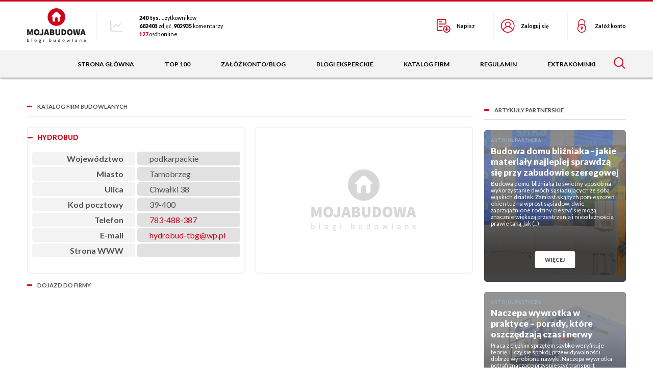

--- FILE ---
content_type: text/html; charset=UTF-8
request_url: https://mojabudowa.pl/firmy.htm?id=102
body_size: 61777
content:
<!DOCTYPE html>
<html class="not-loaded" lang="pl">
<head>
    <link rel="stylesheet" href="https://cdn.jsdelivr.net/npm/swiper@11/swiper-bundle.min.css">
    <style>
        .swiper { width: 100%; }
        .swiper-slide img { width: 100%; height: auto; }
        @media (max-width: 767px) {
            .desktop-image { display: none; }
        }
        @media (min-width: 768px) {
            .mobile-image { display: none; }
        }

    </style>

    <!--Start cookieyes banner -->
    <script id="cookieyes" type="text/javascript"
            src="https://cdn-cookieyes.com/client_data/debc0f716518344ce1e581c3/script.js"></script>
    <!-- End cookieyes banner -->

    <!-- Google Tag Manager -->
    <script>(function (w, d, s, l, i) {
            w[l] = w[l] || [];
            w[l].push({
                'gtm.start':
                    new Date().getTime(), event: 'gtm.js'
            });
            var f = d.getElementsByTagName(s)[0],
                j = d.createElement(s), dl = l != 'dataLayer' ? '&l=' + l : '';
            j.async = true;
            j.src =
                'https://www.googletagmanager.com/gtm.js?id=' + i + dl;
            f.parentNode.insertBefore(j, f);
        })(window, document, 'script', 'dataLayer', 'GTM-PLTGFDCV');</script>
    <!-- End Google Tag Manager -->

    <!-- Global site tag (gtag.js) - Google Analytics -->
    <script async src="https://www.googletagmanager.com/gtag/js?id=UA-5326462-1"></script>
    <script>
        window.dataLayer = window.dataLayer || [];

        function gtag() {
            dataLayer.push(arguments);
        }

        gtag('js', new Date());

        gtag('config', 'UA-5326462-1');

        document.addEventListener('DOMContentLoaded', async () => {
            setTimeout(() => {
                document.querySelectorAll('.not-loaded').forEach(el => {
                    el.classList.remove('not-loaded');
                });
            }, 100);
        });
    </script>

    <meta charset="utf-8">
    <meta http-equiv="X-UA-Compatible" content="IE=edge">
    <meta name="viewport" content="width=device-width, initial-scale=1">

    <!-- CSRF Token -->
    <meta name="csrf-token" content="sNuxTqAha1fD1AN32loK7Bm9mPlCX8GmfPFpzk2o">

    <base href="https://mojabudowa.pl" target="_self"/>

    <title>Blog MojaBudowa.pl - internetowy dziennik budowy, katalog firm budowlanych</title>

    <meta name="keywords" content="blog budowlany, dziennik budowy, dzienniki budowy, blog budowlany, blogi budowlane, internetowe blogi budowlane, mojabudowa, mojabudowa.pl, forum budowlane, firmy budowlane, porady budowlane, budowa domu, budowy domu koszty, koszty budowy, zdjęcia domów, domy zdjecia"/>
    <meta name="description" content="Internetowy Blog Budowlany - Internetowy Dziennik Budowy. Katalog firm budowlanych. Sprawdź jak budują się inni, podziel się swoimi doświadczeniami."/>
    <meta http-equiv="Content-Language" content="pl"/>
    <meta http-equiv="Cache-control" content="no-cache"/>
    <meta http-equiv="EXPIRES" content="0"/>
    <meta name="robots" content="noodp, index, follow, all"/>
    
    <meta name="revisit-after" content="2 days"/>
    <meta http-equiv="X-UA-Compatible" content="IE=EmulateIE8"/>

    <meta property="og:title" content="Blog MojaBudowa.pl - internetowy dziennik budowy, katalog firm budowlanych"/>
    <meta property="og:description" content="Internetowy Blog Budowlany - Internetowy Dziennik Budowy. Katalog firm budowlanych. Sprawdź jak budują się inni, podziel się swoimi doświadczeniami."/>

    <!-- Styles -->
    <link href="https://mojabudowa.pl/css/app.css?v=2" rel="stylesheet">

    <link href="https://mojabudowa.pl/css/style_fonts.css?v=2" rel="stylesheet">
    <link href="https://mojabudowa.pl/css/my.css?v=120924" rel="stylesheet">


            <link href="https://mojabudowa.pl/css/front.css?v=2" rel="stylesheet">
        <link href="https://mojabudowa.pl/css/main.css?v=1" rel="stylesheet">
    <!-- rwd -->
    <link href="https://mojabudowa.pl/css/main_style.css?v=181124" rel="stylesheet">

    
    <link rel="shortcut icon" href="favicon.ico" type="image/x-icon">
    <link rel="icon" href="favicon.ico" type="image/x-icon">

    <script src="https://mojabudowa.pl/js/jquery-1.12.4.js"></script>



    
    <script src="https://mojabudowa.pl/js/AC_RunActiveContent.js"></script>

    <script src="https://mojabudowa.pl/js/standard.js"></script>

        <script src="https://mojabudowa.pl/js/scripts.js?v=3"></script>

        <!-- Flexslider -->
    <link rel="stylesheet" href="https://mojabudowa.pl/css/flexslider.css" type="text/css" media="screen" />

    
    
    <script>
        var www = 'https://mojabudowa.pl';
        var blog_www = 'https://mojabudowa.pl';
        var forum_www = 'https://forum.mojabudowa.pl';
        var domain = 'mojabudowa.pl';
    </script>

    
    <script src="http://maps.google.com/maps?file=api&amp;v=2&amp;sensor=false&amp;key=AIzaSyCqYNHpj0MwGToe-gSPEb1ME0Vtv73lZ-Y" type="text/javascript"></script>

    <script type="text/javascript"> 
        var map
        var geocoder = new GClientGeocoder();

        function load() {
          if (GBrowserIsCompatible()) {
            map = new GMap2(document.getElementById("map"));
            map.setCenter(new GLatLng(52.2319, 21.01), 13);
            map.addControl(new GLargeMapControl());
            map.addControl(new GMapTypeControl());      
            map.addControl(new GScaleControl());      
            document.getElementById("message").innerHTML = 'GLat = 0, GLng = 0';
          }
        }

        function findAddress(address, nazwa) {
          geocoder.getLatLng(address,function(pt) {
              if (pt) {
                map.setCenter(pt, 15);
              map.clearOverlays();
                  var marker = new GMarker(pt);
              //document.getElementById("message").innerHTML = 'GLat = '+ pt.y + ', GLng = ' + pt.x;    
                  map.addOverlay(marker);
                  var text=nazwa + '<br/>' + address;
                  marker.openInfoWindowHtml(text);
              }
            }   
          );
        }
    </script>

        <script defer src="https://mojabudowa.pl/js/jquery.flexslider.js"></script>  

    <script src="https://mojabudowa.pl/js/jquery.lazyload.min.js"></script>

    
    <script type="text/javascript" src="//myao.adocean.pl/files/js/ado.js"></script>
    <script type="text/javascript">
        /* (c)AdOcean 2003-2019 */
        if (typeof ado !== "object") {
            ado = {};
            ado.config = ado.preview = ado.placement = ado.master = ado.slave = function () {
            };
        }
        ado.config({mode: "old", xml: false, consent: true, characterEncoding: true});
        ado.preview({enabled: true});
    </script>

    
</head>
<body  onload="load()" onunload="GUnload()"  >

<!-- Google Tag Manager (noscript) -->
<noscript>
    <iframe src="https://www.googletagmanager.com/ns.html?id=GTM-PLTGFDCV"
            height="0" width="0" style="display:none;visibility:hidden"></iframe>
</noscript>
<!-- End Google Tag Manager (noscript) -->


    
    <script type="text/javascript">
/* (c)AdOcean 2003-2010, MASTER: cormedia.mojabudowa.pl.podstrony */
ado.master({id: '9f0wk2N6J7ylC6K2YjX5MER_IoyyKl6oPDgNxrvV08D.v7', server: 'myao.adocean.pl' });
</script>

<div id="adoceanmyaozchtpldkhj" class="do-not-display-on-mobile-900"></div>
<script type="text/javascript">
/* (c)AdOcean 2003-2010, cormedia.mojabudowa.pl.podstrony.1x1 */
ado.slave('adoceanmyaozchtpldkhj', {myMaster: '9f0wk2N6J7ylC6K2YjX5MER_IoyyKl6oPDgNxrvV08D.v7' });
</script>
    <script type="text/javascript" src="https://mojabudowa.pl/js/tooltip.js"></script>

    <div id="loader-wrapper">
        <div id="loader">
            <div></div>
            <div></div>
            <div></div>
            <div></div>
            <div></div>
            <div></div>
            <div></div>
            <div></div>
            <div></div>
        </div>
        <div class="loader-section section-left"></div>
        <div class="loader-section section-right"></div>
    </div>


<div id="app" class="wrapper">

    
    
    


        
        
        
                <header class="header">
        <div class="header__top wrap">
            <div class="header__topLeft">
                <div class="header__socials social">
                    <a class="header__logo" href="https://mojabudowa.pl">
                        <img src="https://mojabudowa.pl/images/logo.png" alt="mojabudowa.pl - logo">
                    </a>
                </div>
                <div class="header__stats">
                                    <div class="header__statsItem">
                        <strong>240 tys. </strong>użytkowników
                    </div>
                    <div class="header__statsItem">
                        <strong>682401 </strong>zdjęć, <strong>902935 </strong>komentarzy
                    </div>
                    
                    <div class="header__statsItem header__statsItem--online">
                        <strong>127 </strong>
                                                                                                                                                    osób
                                                                                                            online
                    </div>
                </div>
            </div>

            <div class="header__tools">
                                                <a href="https://mojabudowa.pl/login.htm" class="header__toolsItem header__toolsItem--write">Napisz</a>
                    <a href="https://mojabudowa.pl/login.htm" class="header__toolsItem header__toolsItem--login">Zaloguj się</a>
                    <a href="https://mojabudowa.pl/rejestracja.htm" class="header__toolsItem header__toolsItem--signup">Załóż konto</a>
                            </div>
            <div class="openMenu js-openMenu hamburger">
                <div class="hamburger__inner"></div>
            </div>
        </div>

        <nav class="header__menu wrap">
            <ul>
                <li><a href="/" title="Strona główna">Strona główna</a></li>
                <li><a href="https://mojabudowa.pl/top100.htm?do=odwiedziny&amp;order=miesiac" title="top 100">top 100</a></li>
                                <li><a href="https://mojabudowa.pl/rejestracja.htm" title="załóż konto/blog">załóż konto/blog</a></li>
                                <li><a href="https://mojabudowa.pl/blogi_eksperckie.htm" title="blogi eksperckie">blogi eksperckie</a></li>
                <li><a href="https://mojabudowa.pl/firmy.htm" title="katalog firm">katalog firm</a></li>
                <li><a href="https://mojabudowa.pl/regulamin.htm" title="regulamin">regulamin</a></li>
                <li><a href="https://extrakominki.pl" target="_blank" title="extrakominki">extrakominki</a></li>
                <li class="js-li__header__search"><span title="wyszukiwanie">szukaj</span></li>
            </ul>
        </nav>
        <div class="header__search js-header__search"></div>
        <div class="header__searchBox">
                    <form action="https://mojabudowa.pl/wyniki_wyszukiwania.htm" method="GET" onsubmit="return zatwierdzSzukaj('szukaj')"; class="header__searchBoxForm header__searchBoxForm--hidden">
                <span>szukaj w serwisie</span>
                <input class="button button--input button--inputSearch" id="szukaj" name="szukaj" type="search" value="" name="" placeholder="Czego szukasz?" autocomplete="off"/>
                <select name="w" class="button button--input button--select">
                    <option value="blog"  selected="selected" >&nbsp;bloga&nbsp;</option>
                    <option value="tresc" >&nbsp;w treści&nbsp;</option>
                </select>
                <button class="button header__searchBoxButton" type="submit" data-text="szukaj">szukaj</button>
                <a data-text="zaawansowane" href="https://mojabudowa.pl/wyniki_wyszukiwania.htm" class="button button--white header__searchAdvanced js-header__searchAdvanced">zaawansowane</a>
            </form>
        </div>
    </header>
    <div class="hero" style="height: 0px !important;">
        <div class="hero__title xs-5">
        
        </div>
        
        <!-- <div class="hero__close js-hero__close"></div> -->
    </div>


    <div class="top__banner">
        <div class="swiper-container">
            <div class="swiper swap-top">
                <div class="swiper-placeholder">

                </div>
                <div class="swiper-wrapper">
                    <!-- Slajdy zostaną dodane tutaj -->
                </div>
                <div class="swiper-pagination swiper-pagination-top"></div>
                <div class="swiper-button-prev swiper-button-prev-top"></div>
                <div class="swiper-button-next swiper-button-next-top"></div>
            </div>
        </div>
    </div>

    <script>
        $(document).ready(function(){
            $('.blog.grid').addClass('active');
        });
    </script>

    <style>
        .blog.grid {
            opacity: 0;
        }
        .blog.grid.active {
            opacity: 1;
        }
        .swiper-container {
            width: 100%;
            max-width: 1320px;
            max-height: 100vh;
            min-height: 0;
            min-width: 0;
            margin: 0 auto;
        }
        .swiper-button-next:after, .swiper-button-prev:after{
            color: #d0021b;
        }
        .swiper-pagination-bullet-active{
            color: #d0021b;
            background: #d0021b;
        }

        /* Make sure mobile images display correctly in the swiper */
        .swiper-slide .desktop-image {
            width: 100%;
            height: auto;
            display: block;
        }

        .swiper-slide .mobile-image {
            display: none;
        }

        @media (max-width: 768px) {
            .swiper-slide .desktop-image {
                display: none;
            }

            .swiper-slide .mobile-image {
                width: 100%;
                height: auto;
                display: block;
            }
        }
    </style>

    <script src="https://cdn.jsdelivr.net/npm/swiper@11/swiper-bundle.min.js"></script>
    <script>
        async function initializeSwiperWithData(location, swiperClass, paginationClass, prevClass, nextClass, delay) {
            const swiperElement = document.querySelector(swiperClass);
            const placeholder = swiperElement.querySelector('.swiper-placeholder');

            // Find parent banner container
            const bannerContainer = location === 'main_top'
                ? document.querySelector('.top__banner')
                : document.querySelector('.bottom__banner');

            try {
                const response = await fetch(`https://mojabudowa.pl/api/banners/location/${location}`);

                // If response is 404 or not ok, hide the entire banner container and exit
                if (!response.ok) {
                    console.error(`API response error: ${response.status}`);
                    if (bannerContainer) {
                        bannerContainer.style.display = 'none';
                    }
                    return null;
                }

                const { data, success, message } = await response.json();

                // If success is false or message indicates no banners, hide container
                if (!success || message === "Brak banerów dla wybranej lokalizacji") {
                    console.error('No banner data returned from API:', message);
                    if (bannerContainer) {
                        bannerContainer.style.display = 'none';
                    }
                    return null;
                }

                // If data is empty, hide container and exit
                if (!data || data.length === 0) {
                    console.error('Empty banner data returned from API');
                    if (bannerContainer) {
                        bannerContainer.style.display = 'none';
                    }
                    return null;
                }

                const wrapper = document.querySelector(`${swiperClass} .swiper-wrapper`);
                if (!wrapper) {
                    throw new Error(`Nie znaleziono wrappera dla ${swiperClass}`);
                }

                wrapper.innerHTML = '';

                data.forEach(banner => {
                    const slide = document.createElement('div');
                    slide.className = 'swiper-slide';
                    const link = document.createElement('a');
                    link.href = banner.link || '#';
                    link.target = '_blank';
                    link.dataset.bannerId = banner.id;

                    link.addEventListener('click', async (event) => {
                        event.preventDefault();
                        try {
                            await registerClick(banner.id);
                            window.location.href = link.href;
                        } catch (error) {
                            console.error('Error registering click:', error);
                            window.location.href = link.href;
                        }
                    });

                    const desktopImg = document.createElement('img');
                    desktopImg.src = `https://mojabudowa.pl/${banner.desktop_image}`;
                    desktopImg.className = 'desktop-image';
                    desktopImg.alt = banner.name;

                    const mobileImg = document.createElement('img');
                    mobileImg.src = `https://mojabudowa.pl/${banner.mobile_image}`;
                    mobileImg.className = 'mobile-image';
                    mobileImg.alt = banner.name;

                    link.appendChild(desktopImg);
                    link.appendChild(mobileImg);
                    slide.appendChild(link);
                    wrapper.appendChild(slide);
                });

                // Only hide placeholder when we've successfully loaded banners
                if (placeholder) {
                    placeholder.style.zIndex = '-1'; // Hide it below the slides
                    placeholder.classList.add('hidden');
                }

                // Show the banner container if it was hidden
                if (bannerContainer) {
                    bannerContainer.style.display = '';
                }

                const swiper = new Swiper(swiperClass, {
                    loop: true,
                    autoplay: {
                        delay: delay,
                        disableOnInteraction: false,
                    },
                    pagination: {
                        el: paginationClass,
                        clickable: true,
                    },
                    navigation: {
                        nextEl: nextClass,
                        prevEl: prevClass,
                    }
                });

                const slidesCount = wrapper.querySelectorAll('.swiper-slide').length;
                const prevButton = document.querySelector(prevClass);
                const nextButton = document.querySelector(nextClass);

                if (slidesCount <= 1) {
                    if (prevButton) prevButton.style.display = 'none';
                    if (nextButton) nextButton.style.display = 'none';
                }

                return swiper;
            } catch (error) {
                console.error(`Błąd inicjalizacji swipera dla ${location}:`, error);
                // Hide the banner container in case of error
                if (bannerContainer) {
                    bannerContainer.style.display = 'none';
                }
                return null;
            }
        }

        async function registerClick(bannerId) {
            try {
                const response = await fetch(`https://mojabudowa.pl/api/banners/click/${bannerId}`, {
                    method: 'POST',
                    headers: {
                        'Content-Type': 'application/json',
                    },
                    body: JSON.stringify({
                        clicked_at: new Date().toISOString()
                    }),
                });

                if (!response.ok) {
                    throw new Error('Błąd podczas rejestracji kliknięcia');
                }
                console.log(`Kliknięcie zarejestrowane dla bannera ${bannerId}`);
            } catch (error) {
                console.error('Błąd podczas rejestracji kliknięcia:', error);
                throw error;
            }
        }

        // Initialize Swipers when DOM is loaded
        document.addEventListener('DOMContentLoaded', async () => {
            const topSwiper = await initializeSwiperWithData(
                'main_top',
                '.swap-top',
                '.swiper-pagination-top',
                '.swiper-button-prev-top',
                '.swiper-button-next-top',
                3000
            );

            setTimeout(async () => {
                const bottomSwiper = await initializeSwiperWithData(
                    'main_bottom',
                    '.swap-bottom',
                    '.swiper-pagination-bottom',
                    '.swiper-button-prev-bottom',
                    '.swiper-button-next-bottom',
                    4000
                );
            }, 100);
        });
    </script>


            <div class="center schucoheader" style="padding-top: 10px;">
        <div id="ado-Sfn1mmQqja5uFdT5uGM3_8jOfxiQw274pV3XfJ6i6J3.67"></div>
        <script type="text/javascript">
        /* (c)AdOcean 2003-2020, cormedia.mojabudowa.pl.non standard.750x100 okna */
        ado.placement({id: 'ado-Sfn1mmQqja5uFdT5uGM3_8jOfxiQw274pV3XfJ6i6J3.67', server: 'myao.adocean.pl' });
        </script>
        </div>
                <div class="main wrap">
                                <div class="main__content">
         
    
            <!-- ######## - CONTENT - ########## -->

                                        
            
        <div class="catalog">

            <h1 class="main__sidebarTitle line">katalog firm budowlanych</h1>  
            <!-- <div class="main__sidebarTitleInfo">liczba znalezionych firm: <span>1207</span></div> -->

            <div class="catalog__boxes catalog__boxes--single">
                <div class="catalogBox catalogBox--single">
                    <div class="line catalogBox__title"><a href="https://mojabudowa.pl/firmy.htm?id=102" title="HYDROBUD">HYDROBUD</a></div>
                    <div class="catalogBox__info catalogBox__info--bold">Województwo</div>
                    <div class="catalogBox__info">podkarpackie</div>
                    <div class="catalogBox__info catalogBox__info--bold">Miasto</div>
                    <div class="catalogBox__info">Tarnobrzeg</div>
                    <div class="catalogBox__info catalogBox__info--bold">Ulica</div>
                    <div class="catalogBox__info">Chwałki 38</div>
                    <div class="catalogBox__info catalogBox__info--bold">Kod pocztowy</div>
                    <div class="catalogBox__info">39-400</div>
                    <div class="catalogBox__info catalogBox__info--bold">Telefon</div>
                    <div class="catalogBox__info"><a href="tel:783-488-387">783-488-387</a></div>
                    <div class="catalogBox__info catalogBox__info--bold">E-mail</div>
                    <div class="catalogBox__info"><a href="mailto:hydrobud-tbg@wp.pl">hydrobud-tbg@wp.pl</a></div>
                    <div class="catalogBox__info catalogBox__info--bold">Strona WWW</div>
                    <div class="catalogBox__info"><a href="" target="_blank" rel="nofollow"></a></div>
                                        
                </div>
                <div class="catalogBox catalogBox--blank catalogBox--single"  >
                </div>
            </div>

            <h2 class="main__sidebarTitle main__sidebarTitle--noBorder line">dojazd do firmy</h2> 
            <div class="catalog__map" id="map" style="width: 100%;"></div>
            <script type="text/javascript">
                window.setTimeout('findAddress("Tarnobrzeg, Chwałki 38", "HYDROBUD")',3000);
            </script>

             <h2 class="main__sidebarTitle main__sidebarTitle--noBorder line">o firmie w skrócie</h2>

            <div class="contentBlock">
                <h2>HYDROBUD</h2>
                                    <p >Firma HYDROBUD zajmuje się kompleksowymi remontami i wykończeniem obiektów mieszkalnych jak i przemysłowych. Oferujemy atrakcyjne ceny, solidność, rzetelność, doradztwo, GWARANCJE!!!</p>
                                <h2>Rodzaj działalności</h2>
                <ul>
                                                                <li>Glazura i terakota</li>
                                            <li>Instalacje elektryczne</li>
                                            <li>Instalacje wodno-kanalizacyjne</li>
                                            <li>Ocieplanie budynków</li>
                                            <li>Remonty, konserwacja</li>
                                            <li>Usługi ogólnobudowlane</li>
                                            <li>Inne ...</li>
                                    </ul>

                <a href="javascript: history.back()" title="powrót" class="button contentBlock__button" data-text="powrót">powrót</a>

            </div>

        </div>


        </div>
    
                
                     
        <!-- ###### - RIGHT COLUMN - ######## -->
            <div class="main__sidebar">
                <div class="main__sidebarTitle line"><a href="https://mojabudowa.pl/artykuly.htm">artykuły partnerskie</a></div>
                              
                 
                    <div class="container_box">
                        <img class="background-img" src=" https://mojabudowa.pl/gfx/articles/1768308585.jpg " />
                        <div class="content_box" data-aos="fade-up">
                            
                            <div class="box__tag"> artykuł partnera </div>
                            
                            <div class="box__title">
                                <a href="https://mojabudowa.pl/artykul/721_budowa_domu_blizniaka-jakie_materialy_najlepiej_sprawdza_sie_przy_zabudowie_szeregowej.htm" title="">Budowa domu bliźniaka - jakie materiały najlepiej sprawdzą się przy zabudowie szeregowej</a>
                            </div>
                            <div class="box__text">Budowa domu-bliźniaka to świetny sposób na wykorzystanie dwóch sąsiadujących ze sobą wąskich działek. Zamiast skąpych pomieszczeń i okien tuż na wprost sąsiadów, dwie zaprzyjaźnione rodziny cieszyć się mogą znacznie większą przestrzenią i niezależnością prawie taką, jak (...)</div>
                            <a href="https://mojabudowa.pl/artykul/721_budowa_domu_blizniaka-jakie_materialy_najlepiej_sprawdza_sie_przy_zabudowie_szeregowej.htm" class="button button--white box__button" data-text="więcej" title="">więcej</a>
                        </div>
                    </div>
                 
                    <div class="container_box">
                        <img class="background-img" src=" https://mojabudowa.pl/gfx/articles/1768288909.webp " />
                        <div class="content_box" data-aos="fade-up">
                            
                            <div class="box__tag"> artykuł partnera </div>
                            
                            <div class="box__title">
                                <a href="https://mojabudowa.pl/artykul/720_naczepa_wywrotka_w_praktyce-porady_ktore_oszczedzaja_czas_i_nerwy.htm" title="">Naczepa wywrotka w praktyce – porady, które oszczędzają czas i nerwy</a>
                            </div>
                            <div class="box__text">Praca z ciężkim sprzętem szybko weryfikuje teorię. Liczy się spokój, przewidywalność i dobrze wyrobione nawyki. Naczepa wywrotka potrafi znacząco przyspieszyć transport materiałów sypkich, ale tylko wtedy, gdy jest rozsądnie użytkowana. W realnych warunkach o tempie pra (...)</div>
                            <a href="https://mojabudowa.pl/artykul/720_naczepa_wywrotka_w_praktyce-porady_ktore_oszczedzaja_czas_i_nerwy.htm" class="button button--white box__button" data-text="więcej" title="">więcej</a>
                        </div>
                    </div>
                 
                    <div class="container_box">
                        <img class="background-img" src=" https://mojabudowa.pl/gfx/articles/1767769915.webp " />
                        <div class="content_box" data-aos="fade-up">
                            
                            <div class="box__tag"> artykuł partnera </div>
                            
                            <div class="box__title">
                                <a href="https://mojabudowa.pl/artykul/719_szafa_w_rozsadnej_cenie_jak_wybrac_model_dopasowany_do_realnych_potrzeb.htm" title="">Szafa w rozsądnej cenie - jak wybrać model dopasowany do realnych potrzeb</a>
                            </div>
                            <div class="box__text">Budżet pęka na finiszu inwestycji. A lista decyzji wcale się nie skraca. Właśnie wtedy wybór szafy bywa odkładany „na później” albo sprowadzany do ceny na metce. To błąd.</div>
                            <a href="https://mojabudowa.pl/artykul/719_szafa_w_rozsadnej_cenie_jak_wybrac_model_dopasowany_do_realnych_potrzeb.htm" class="button button--white box__button" data-text="więcej" title="">więcej</a>
                        </div>
                    </div>
                 
                    <div class="container_box">
                        <img class="background-img" src=" https://mojabudowa.pl/gfx/articles/1767685702.webp " />
                        <div class="content_box" data-aos="fade-up">
                            
                            <div class="box__tag"> artykuł partnera </div>
                            
                            <div class="box__title">
                                <a href="https://mojabudowa.pl/artykul/718_mieszkania_na_rynku_pierwotnym_w_krakowie_kompleksowy_przewodnik.htm" title="">Mieszkania na rynku pierwotnym w Krakowie – kompleksowy przewodnik</a>
                            </div>
                            <div class="box__text">Mieszkania na rynku pierwotnym w Krakowie powstają w większości dzielnic miasta, oferując zróżnicowane metraże dostosowane do oczekiwań klientów. Według danych w samym Krakowie mieszka dziś ponad 806 tys. osób, a aglomeracja liczy 8 mln mieszkańców ...</div>
                            <a href="https://mojabudowa.pl/artykul/718_mieszkania_na_rynku_pierwotnym_w_krakowie_kompleksowy_przewodnik.htm" class="button button--white box__button" data-text="więcej" title="">więcej</a>
                        </div>
                    </div>
                            
                <div class="infoBoxes__item infoBox infoBox--full infoBox--2">
                    <div class="infoBox__title line">Obserwowane blogi</div>
                                            Funkcja "Obserwujesz blogi" działa wyłącznie dla zalogowanych użytkowników.
                     
                </div>
            </div><!-- end .main__sidebar -->
        
                            </div>

        



                    <script type="text/javascript">
    // $(document).ready(function(){
        
    //     $("img.lazyload").lazyload();    

    // });  
</script>



<footer class="footer wrap">

    <div class="footer__logo">
        <a href="/">
            <img src="/images/footerLogo.png" alt="">
        </a>
    </div>
    <div class="footer__info">
        <h3><a href="https://extrakominki.pl">ExtraKominki</a></h3>
        <p><a href="https://extrakominki.pl">Wkłady kominkowe, piece wolnostojące, biokominki, obudowy,
                akcesoria</a></p>
        <h3>MojaBudowa.pl</h3>
        <p>Blogi budowlane, internetowe dzienniki budowy</p>
        <div class="footer__infoAdditional line">
            <p>Portal <strong>MOJABUDOWA.PL</strong> jest własnością firmy <strong>DOMFORT Sp. z o.o.</strong> Copyright
                © 2026</p>
            <p>Wszelkie prawa zastrzeżone. Prezentowane treści i grafiki chronione są prawem autorskim.</p>
        </div>
    </div>
    <div class="footer__contact">
        <div class="footer__col">
            <div class="footer__menu">
                <ul>
                    <li>
                        <a href="https://mojabudowa.pl/reklama.htm" title="Reklamy">Reklamy</a>
                    </li>
                    <li>
                        <a href="https://mojabudowa.pl/pomoc.htm" title="Pomoc">Pomoc</a>
                    </li>
                    <li>
                        <a href="https://mojabudowa.pl/regulamin.htm" title="Regulamin">Regulamin</a>
                    </li>
                    <li>
                        <a href="https://mojabudowa.pl/polityka_prywatnosci.htm" title="Polityka prywatności">Polityka
                            prywatności</a>
                    </li>
                    <li>
                        <a href="https://mojabudowa.pl/blogi_eksperckie.htm" title="Blogi eksperckie">Blogi
                            eksperckie</a>
                    </li>
                    <li>
                        <a href="https://mojabudowa.pl/usun_reklamy.htm" title="Usuń reklamy">Usuń reklamy</a>
                    </li>
                </ul>
            </div>
            <div class="footer__contactItem">
                <h4>Domfort Sp. z o.o.</h4>
                <p>ul. Czwartaków 22, 09-410 Płock</p>
            </div>
            <div class="footer__contactItem footer__contactItem--email">
                <p>
                    <a href="mailto:admin@mojabudowa.pl">admin@mojabudowa.pl</a>
                </p>
            </div>
        </div>
        <div class="footer__social social">
            <a href="https://pl-pl.facebook.com/mojabudowa" target="_blank" rel="nofollow"
               class="social__item social__item--fb"></a>
            <a class="social__item social__item--insta"></a>
        </div>
        <a class="footer__ibif" href="https://www.ibif.pl" target="_blank" rel="nofollow">
            <img src="/images/ibif.png" alt="ibif">
        </a>
    </div>
</footer><!-- end .footer -->
<div class="up js-up"></div>
<script type="text/javascript">
    // $(document).ready(function(){
    //     $("img.lazyload").lazyload();
    // });  
</script>



</div>

<div id="response"></div>


    
    <!-- Scripts -->
    <script src="https://mojabudowa.pl/js/register.js"></script>
        
    <script>
        (function () {
            function aa(a, b, c) {
                return a.call.apply(a.bind, arguments)
            }

            function ba(a, b, c) {
                if (!a) throw Error();
                if (2 < arguments.length) {
                    var d = Array.prototype.slice.call(arguments, 2);
                    return function () {
                        var c = Array.prototype.slice.call(arguments);
                        Array.prototype.unshift.apply(c, d);
                        return a.apply(b, c)
                    }
                }
                return function () {
                    return a.apply(b, arguments)
                }
            }

            function p(a, b, c) {
                p = Function.prototype.bind && -1 != Function.prototype.bind.toString().indexOf("native code") ? aa : ba;
                return p.apply(null, arguments)
            }

            var q = Date.now || function () {
                return +new Date
            };

            function ca(a, b) {
                this.a = a;
                this.o = b || a;
                this.c = this.o.document
            }

            var da = !!window.FontFace;

            function t(a, b, c, d) {
                b = a.c.createElement(b);
                if (c) for (var e in c) c.hasOwnProperty(e) && ("style" == e ? b.style.cssText = c[e] : b.setAttribute(e, c[e]));
                d && b.appendChild(a.c.createTextNode(d));
                return b
            }

            function u(a, b, c) {
                a = a.c.getElementsByTagName(b)[0];
                a || (a = document.documentElement);
                a.insertBefore(c, a.lastChild)
            }

            function v(a) {
                a.parentNode && a.parentNode.removeChild(a)
            }

            function w(a, b, c) {
                b = b || [];
                c = c || [];
                for (var d = a.className.split(/\s+/), e = 0; e < b.length; e += 1) {
                    for (var f = !1, g = 0; g < d.length; g += 1) if (b[e] === d[g]) {
                        f = !0;
                        break
                    }
                    f || d.push(b[e])
                }
                b = [];
                for (e = 0; e < d.length; e += 1) {
                    f = !1;
                    for (g = 0; g < c.length; g += 1) if (d[e] === c[g]) {
                        f = !0;
                        break
                    }
                    f || b.push(d[e])
                }
                a.className = b.join(" ").replace(/\s+/g, " ").replace(/^\s+|\s+$/, "")
            }

            function y(a, b) {
                for (var c = a.className.split(/\s+/), d = 0, e = c.length; d < e; d++) if (c[d] == b) return !0;
                return !1
            }

            function ea(a) {
                return a.o.location.hostname || a.a.location.hostname
            }

            function z(a, b, c) {
                function d() {
                    m && e && f && (m(g), m = null)
                }

                b = t(a, "link", {rel: "stylesheet", href: b, media: "all"});
                var e = !1, f = !0, g = null, m = c || null;
                da ? (b.onload = function () {
                    e = !0;
                    d()
                }, b.onerror = function () {
                    e = !0;
                    g = Error("Stylesheet failed to load");
                    d()
                }) : setTimeout(function () {
                    e = !0;
                    d()
                }, 0);
                u(a, "head", b)
            }

            function A(a, b, c, d) {
                var e = a.c.getElementsByTagName("head")[0];
                if (e) {
                    var f = t(a, "script", {src: b}), g = !1;
                    f.onload = f.onreadystatechange = function () {
                        g || this.readyState && "loaded" != this.readyState && "complete" != this.readyState || (g = !0, c && c(null), f.onload = f.onreadystatechange = null, "HEAD" == f.parentNode.tagName && e.removeChild(f))
                    };
                    e.appendChild(f);
                    setTimeout(function () {
                        g || (g = !0, c && c(Error("Script load timeout")))
                    }, d || 5E3);
                    return f
                }
                return null
            };

            function B() {
                this.a = 0;
                this.c = null
            }

            function C(a) {
                a.a++;
                return function () {
                    a.a--;
                    D(a)
                }
            }

            function E(a, b) {
                a.c = b;
                D(a)
            }

            function D(a) {
                0 == a.a && a.c && (a.c(), a.c = null)
            };

            function F(a) {
                this.a = a || "-"
            }

            F.prototype.c = function (a) {
                for (var b = [], c = 0; c < arguments.length; c++) b.push(arguments[c].replace(/[\W_]+/g, "").toLowerCase());
                return b.join(this.a)
            };

            function G(a, b) {
                this.c = a;
                this.f = 4;
                this.a = "n";
                var c = (b || "n4").match(/^([nio])([1-9])$/i);
                c && (this.a = c[1], this.f = parseInt(c[2], 10))
            }

            function fa(a) {
                return H(a) + " " + (a.f + "00") + " 300px " + I(a.c)
            }

            function I(a) {
                var b = [];
                a = a.split(/,\s*/);
                for (var c = 0; c < a.length; c++) {
                    var d = a[c].replace(/['"]/g, "");
                    -1 != d.indexOf(" ") || /^\d/.test(d) ? b.push("'" + d + "'") : b.push(d)
                }
                return b.join(",")
            }

            function J(a) {
                return a.a + a.f
            }

            function H(a) {
                var b = "normal";
                "o" === a.a ? b = "oblique" : "i" === a.a && (b = "italic");
                return b
            }

            function ga(a) {
                var b = 4, c = "n", d = null;
                a && ((d = a.match(/(normal|oblique|italic)/i)) && d[1] && (c = d[1].substr(0, 1).toLowerCase()), (d = a.match(/([1-9]00|normal|bold)/i)) && d[1] && (/bold/i.test(d[1]) ? b = 7 : /[1-9]00/.test(d[1]) && (b = parseInt(d[1].substr(0, 1), 10))));
                return c + b
            };

            function ha(a, b) {
                this.c = a;
                this.f = a.o.document.documentElement;
                this.h = b;
                this.a = new F("-");
                this.j = !1 !== b.events;
                this.g = !1 !== b.classes
            }

            function ia(a) {
                a.g && w(a.f, [a.a.c("wf", "loading")]);
                K(a, "loading")
            }

            function L(a) {
                if (a.g) {
                    var b = y(a.f, a.a.c("wf", "active")), c = [], d = [a.a.c("wf", "loading")];
                    b || c.push(a.a.c("wf", "inactive"));
                    w(a.f, c, d)
                }
                K(a, "inactive")
            }

            function K(a, b, c) {
                if (a.j && a.h[b]) if (c) a.h[b](c.c, J(c)); else a.h[b]()
            };

            function ja() {
                this.c = {}
            }

            function ka(a, b, c) {
                var d = [], e;
                for (e in b) if (b.hasOwnProperty(e)) {
                    var f = a.c[e];
                    f && d.push(f(b[e], c))
                }
                return d
            };

            function M(a, b) {
                this.c = a;
                this.f = b;
                this.a = t(this.c, "span", {"aria-hidden": "true"}, this.f)
            }

            function N(a) {
                u(a.c, "body", a.a)
            }

            function O(a) {
                return "display:block;position:absolute;top:-9999px;left:-9999px;font-size:300px;width:auto;height:auto;line-height:normal;margin:0;padding:0;font-variant:normal;white-space:nowrap;font-family:" + I(a.c) + ";" + ("font-style:" + H(a) + ";font-weight:" + (a.f + "00") + ";")
            };

            function P(a, b, c, d, e, f) {
                this.g = a;
                this.j = b;
                this.a = d;
                this.c = c;
                this.f = e || 3E3;
                this.h = f || void 0
            }

            P.prototype.start = function () {
                var a = this.c.o.document, b = this, c = q(), d = new Promise(function (d, e) {
                    function f() {
                        q() - c >= b.f ? e() : a.fonts.load(fa(b.a), b.h).then(function (a) {
                            1 <= a.length ? d() : setTimeout(f, 25)
                        }, function () {
                            e()
                        })
                    }

                    f()
                }), e = null, f = new Promise(function (a, d) {
                    e = setTimeout(d, b.f)
                });
                Promise.race([f, d]).then(function () {
                    e && (clearTimeout(e), e = null);
                    b.g(b.a)
                }, function () {
                    b.j(b.a)
                })
            };

            function Q(a, b, c, d, e, f, g) {
                this.v = a;
                this.B = b;
                this.c = c;
                this.a = d;
                this.s = g || "BESbswy";
                this.f = {};
                this.w = e || 3E3;
                this.u = f || null;
                this.m = this.j = this.h = this.g = null;
                this.g = new M(this.c, this.s);
                this.h = new M(this.c, this.s);
                this.j = new M(this.c, this.s);
                this.m = new M(this.c, this.s);
                a = new G(this.a.c + ",serif", J(this.a));
                a = O(a);
                this.g.a.style.cssText = a;
                a = new G(this.a.c + ",sans-serif", J(this.a));
                a = O(a);
                this.h.a.style.cssText = a;
                a = new G("serif", J(this.a));
                a = O(a);
                this.j.a.style.cssText = a;
                a = new G("sans-serif", J(this.a));
                a =
                    O(a);
                this.m.a.style.cssText = a;
                N(this.g);
                N(this.h);
                N(this.j);
                N(this.m)
            }

            var R = {D: "serif", C: "sans-serif"}, S = null;

            function T() {
                if (null === S) {
                    var a = /AppleWebKit\/([0-9]+)(?:\.([0-9]+))/.exec(window.navigator.userAgent);
                    S = !!a && (536 > parseInt(a[1], 10) || 536 === parseInt(a[1], 10) && 11 >= parseInt(a[2], 10))
                }
                return S
            }

            Q.prototype.start = function () {
                this.f.serif = this.j.a.offsetWidth;
                this.f["sans-serif"] = this.m.a.offsetWidth;
                this.A = q();
                U(this)
            };

            function la(a, b, c) {
                for (var d in R) if (R.hasOwnProperty(d) && b === a.f[R[d]] && c === a.f[R[d]]) return !0;
                return !1
            }

            function U(a) {
                var b = a.g.a.offsetWidth, c = a.h.a.offsetWidth, d;
                (d = b === a.f.serif && c === a.f["sans-serif"]) || (d = T() && la(a, b, c));
                d ? q() - a.A >= a.w ? T() && la(a, b, c) && (null === a.u || a.u.hasOwnProperty(a.a.c)) ? V(a, a.v) : V(a, a.B) : ma(a) : V(a, a.v)
            }

            function ma(a) {
                setTimeout(p(function () {
                    U(this)
                }, a), 50)
            }

            function V(a, b) {
                setTimeout(p(function () {
                    v(this.g.a);
                    v(this.h.a);
                    v(this.j.a);
                    v(this.m.a);
                    b(this.a)
                }, a), 0)
            };

            function W(a, b, c) {
                this.c = a;
                this.a = b;
                this.f = 0;
                this.m = this.j = !1;
                this.s = c
            }

            var X = null;
            W.prototype.g = function (a) {
                var b = this.a;
                b.g && w(b.f, [b.a.c("wf", a.c, J(a).toString(), "active")], [b.a.c("wf", a.c, J(a).toString(), "loading"), b.a.c("wf", a.c, J(a).toString(), "inactive")]);
                K(b, "fontactive", a);
                this.m = !0;
                na(this)
            };
            W.prototype.h = function (a) {
                var b = this.a;
                if (b.g) {
                    var c = y(b.f, b.a.c("wf", a.c, J(a).toString(), "active")), d = [],
                        e = [b.a.c("wf", a.c, J(a).toString(), "loading")];
                    c || d.push(b.a.c("wf", a.c, J(a).toString(), "inactive"));
                    w(b.f, d, e)
                }
                K(b, "fontinactive", a);
                na(this)
            };

            function na(a) {
                0 == --a.f && a.j && (a.m ? (a = a.a, a.g && w(a.f, [a.a.c("wf", "active")], [a.a.c("wf", "loading"), a.a.c("wf", "inactive")]), K(a, "active")) : L(a.a))
            };

            function oa(a) {
                this.j = a;
                this.a = new ja;
                this.h = 0;
                this.f = this.g = !0
            }

            oa.prototype.load = function (a) {
                this.c = new ca(this.j, a.context || this.j);
                this.g = !1 !== a.events;
                this.f = !1 !== a.classes;
                pa(this, new ha(this.c, a), a)
            };

            function qa(a, b, c, d, e) {
                var f = 0 == --a.h;
                (a.f || a.g) && setTimeout(function () {
                    var a = e || null, m = d || null || {};
                    if (0 === c.length && f) L(b.a); else {
                        b.f += c.length;
                        f && (b.j = f);
                        var h, l = [];
                        for (h = 0; h < c.length; h++) {
                            var k = c[h], n = m[k.c], r = b.a, x = k;
                            r.g && w(r.f, [r.a.c("wf", x.c, J(x).toString(), "loading")]);
                            K(r, "fontloading", x);
                            r = null;
                            if (null === X) if (window.FontFace) {
                                var x = /Gecko.*Firefox\/(\d+)/.exec(window.navigator.userAgent),
                                    xa = /OS X.*Version\/10\..*Safari/.exec(window.navigator.userAgent) && /Apple/.exec(window.navigator.vendor);
                                X = x ? 42 < parseInt(x[1], 10) : xa ? !1 : !0
                            } else X = !1;
                            X ? r = new P(p(b.g, b), p(b.h, b), b.c, k, b.s, n) : r = new Q(p(b.g, b), p(b.h, b), b.c, k, b.s, a, n);
                            l.push(r)
                        }
                        for (h = 0; h < l.length; h++) l[h].start()
                    }
                }, 0)
            }

            function pa(a, b, c) {
                var d = [], e = c.timeout;
                ia(b);
                var d = ka(a.a, c, a.c), f = new W(a.c, b, e);
                a.h = d.length;
                b = 0;
                for (c = d.length; b < c; b++) d[b].load(function (b, d, c) {
                    qa(a, f, b, d, c)
                })
            };

            function ra(a, b) {
                this.c = a;
                this.a = b
            }

            ra.prototype.load = function (a) {
                function b() {
                    if (f["__mti_fntLst" + d]) {
                        var c = f["__mti_fntLst" + d](), e = [], h;
                        if (c) for (var l = 0; l < c.length; l++) {
                            var k = c[l].fontfamily;
                            void 0 != c[l].fontStyle && void 0 != c[l].fontWeight ? (h = c[l].fontStyle + c[l].fontWeight, e.push(new G(k, h))) : e.push(new G(k))
                        }
                        a(e)
                    } else setTimeout(function () {
                        b()
                    }, 50)
                }

                var c = this, d = c.a.projectId, e = c.a.version;
                if (d) {
                    var f = c.c.o;
                    A(this.c, (c.a.api || "https://fast.fonts.net/jsapi") + "/" + d + ".js" + (e ? "?v=" + e : ""), function (e) {
                        e ? a([]) : (f["__MonotypeConfiguration__" +
                        d] = function () {
                            return c.a
                        }, b())
                    }).id = "__MonotypeAPIScript__" + d
                } else a([])
            };

            function sa(a, b) {
                this.c = a;
                this.a = b
            }

            sa.prototype.load = function (a) {
                var b, c, d = this.a.urls || [], e = this.a.families || [], f = this.a.testStrings || {}, g = new B;
                b = 0;
                for (c = d.length; b < c; b++) z(this.c, d[b], C(g));
                var m = [];
                b = 0;
                for (c = e.length; b < c; b++) if (d = e[b].split(":"), d[1]) for (var h = d[1].split(","), l = 0; l < h.length; l += 1) m.push(new G(d[0], h[l])); else m.push(new G(d[0]));
                E(g, function () {
                    a(m, f)
                })
            };

            function ta(a, b) {
                a ? this.c = a : this.c = ua;
                this.a = [];
                this.f = [];
                this.g = b || ""
            }

            var ua = "https://fonts.googleapis.com/css";

            function va(a, b) {
                for (var c = b.length, d = 0; d < c; d++) {
                    var e = b[d].split(":");
                    3 == e.length && a.f.push(e.pop());
                    var f = "";
                    2 == e.length && "" != e[1] && (f = ":");
                    a.a.push(e.join(f))
                }
            }

            function wa(a) {
                if (0 == a.a.length) throw Error("No fonts to load!");
                if (-1 != a.c.indexOf("kit=")) return a.c;
                for (var b = a.a.length, c = [], d = 0; d < b; d++) c.push(a.a[d].replace(/ /g, "+"));
                b = a.c + "?family=" + c.join("%7C");
                0 < a.f.length && (b += "&subset=" + a.f.join(","));
                0 < a.g.length && (b += "&text=" + encodeURIComponent(a.g));
                return b
            };

            function ya(a) {
                this.f = a;
                this.a = [];
                this.c = {}
            }

            var za = {
                    latin: "BESbswy",
                    "latin-ext": "\u00e7\u00f6\u00fc\u011f\u015f",
                    cyrillic: "\u0439\u044f\u0416",
                    greek: "\u03b1\u03b2\u03a3",
                    khmer: "\u1780\u1781\u1782",
                    Hanuman: "\u1780\u1781\u1782"
                }, Aa = {
                    thin: "1",
                    extralight: "2",
                    "extra-light": "2",
                    ultralight: "2",
                    "ultra-light": "2",
                    light: "3",
                    regular: "4",
                    book: "4",
                    medium: "5",
                    "semi-bold": "6",
                    semibold: "6",
                    "demi-bold": "6",
                    demibold: "6",
                    bold: "7",
                    "extra-bold": "8",
                    extrabold: "8",
                    "ultra-bold": "8",
                    ultrabold: "8",
                    black: "9",
                    heavy: "9",
                    l: "3",
                    r: "4",
                    b: "7"
                }, Ba = {i: "i", italic: "i", n: "n", normal: "n"},
                Ca = /^(thin|(?:(?:extra|ultra)-?)?light|regular|book|medium|(?:(?:semi|demi|extra|ultra)-?)?bold|black|heavy|l|r|b|[1-9]00)?(n|i|normal|italic)?$/;

            function Da(a) {
                for (var b = a.f.length, c = 0; c < b; c++) {
                    var d = a.f[c].split(":"), e = d[0].replace(/\+/g, " "), f = ["n4"];
                    if (2 <= d.length) {
                        var g;
                        var m = d[1];
                        g = [];
                        if (m) for (var m = m.split(","), h = m.length, l = 0; l < h; l++) {
                            var k;
                            k = m[l];
                            if (k.match(/^[\w-]+$/)) {
                                var n = Ca.exec(k.toLowerCase());
                                if (null == n) k = ""; else {
                                    k = n[2];
                                    k = null == k || "" == k ? "n" : Ba[k];
                                    n = n[1];
                                    if (null == n || "" == n) n = "4"; else var r = Aa[n],
                                        n = r ? r : isNaN(n) ? "4" : n.substr(0, 1);
                                    k = [k, n].join("")
                                }
                            } else k = "";
                            k && g.push(k)
                        }
                        0 < g.length && (f = g);
                        3 == d.length && (d = d[2], g = [], d = d ? d.split(",") :
                            g, 0 < d.length && (d = za[d[0]]) && (a.c[e] = d))
                    }
                    a.c[e] || (d = za[e]) && (a.c[e] = d);
                    for (d = 0; d < f.length; d += 1) a.a.push(new G(e, f[d]))
                }
            };

            function Ea(a, b) {
                this.c = a;
                this.a = b
            }

            var Fa = {Arimo: !0, Cousine: !0, Tinos: !0};
            Ea.prototype.load = function (a) {
                var b = new B, c = this.c, d = new ta(this.a.api, this.a.text), e = this.a.families;
                va(d, e);
                var f = new ya(e);
                Da(f);
                z(c, wa(d), C(b));
                E(b, function () {
                    a(f.a, f.c, Fa)
                })
            };

            function Ga(a, b) {
                this.c = a;
                this.a = b
            }

            Ga.prototype.load = function (a) {
                var b = this.a.id, c = this.c.o;
                b ? A(this.c, (this.a.api || "https://use.typekit.net") + "/" + b + ".js", function (b) {
                    if (b) a([]); else if (c.Typekit && c.Typekit.config && c.Typekit.config.fn) {
                        b = c.Typekit.config.fn;
                        for (var e = [], f = 0; f < b.length; f += 2) for (var g = b[f], m = b[f + 1], h = 0; h < m.length; h++) e.push(new G(g, m[h]));
                        try {
                            c.Typekit.load({events: !1, classes: !1, async: !0})
                        } catch (l) {
                        }
                        a(e)
                    }
                }, 2E3) : a([])
            };

            function Ha(a, b) {
                this.c = a;
                this.f = b;
                this.a = []
            }

            Ha.prototype.load = function (a) {
                var b = this.f.id, c = this.c.o, d = this;
                b ? (c.__webfontfontdeckmodule__ || (c.__webfontfontdeckmodule__ = {}), c.__webfontfontdeckmodule__[b] = function (b, c) {
                    for (var g = 0, m = c.fonts.length; g < m; ++g) {
                        var h = c.fonts[g];
                        d.a.push(new G(h.name, ga("font-weight:" + h.weight + ";font-style:" + h.style)))
                    }
                    a(d.a)
                }, A(this.c, (this.f.api || "https://f.fontdeck.com/s/css/js/") + ea(this.c) + "/" + b + ".js", function (b) {
                    b && a([])
                })) : a([])
            };
            var Y = new oa(window);
            Y.a.c.custom = function (a, b) {
                return new sa(b, a)
            };
            Y.a.c.fontdeck = function (a, b) {
                return new Ha(b, a)
            };
            Y.a.c.monotype = function (a, b) {
                return new ra(b, a)
            };
            Y.a.c.typekit = function (a, b) {
                return new Ga(b, a)
            };
            Y.a.c.google = function (a, b) {
                return new Ea(b, a)
            };
            var Z = {load: p(Y.load, Y)};
            "function" === typeof define && define.amd ? define(function () {
                return Z
            }) : "undefined" !== typeof module && module.exports ? module.exports = Z : (window.WebFont = Z, window.WebFontConfig && Y.load(window.WebFontConfig));
        }());
    </script>
    <script>
        WebFont.load({
            google: {
                families: ['Lato:300,400,400i,700,900:latin-ext']
            },
            timeout: 500
        });

    </script>



</body>
</html>